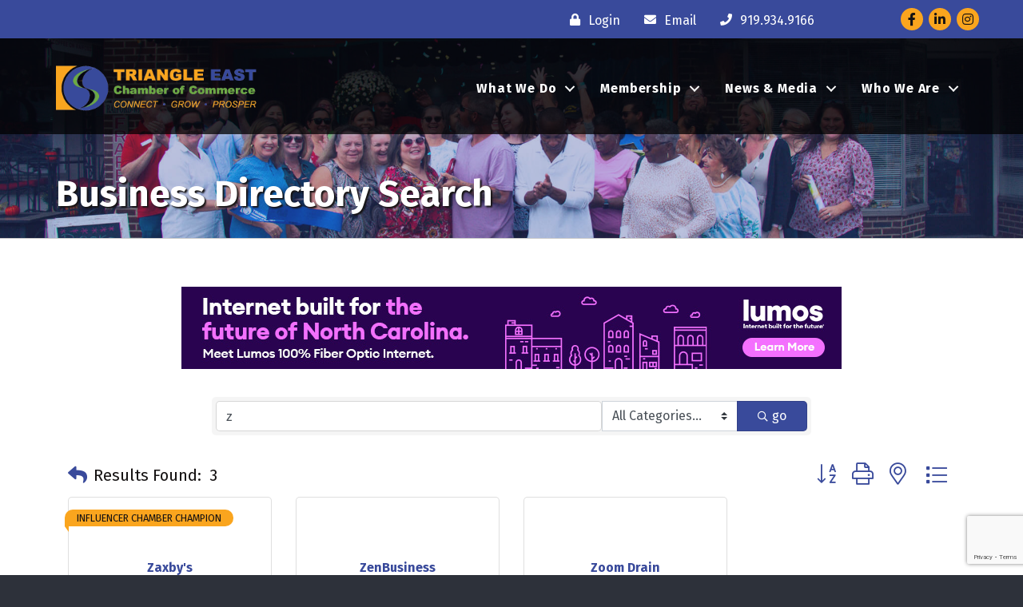

--- FILE ---
content_type: text/html; charset=utf-8
request_url: https://www.google.com/recaptcha/enterprise/anchor?ar=1&k=6LfI_T8rAAAAAMkWHrLP_GfSf3tLy9tKa839wcWa&co=aHR0cHM6Ly9idXNpbmVzcy50cmlhbmdsZWVhc3RjaGFtYmVyLmNvbTo0NDM.&hl=en&v=PoyoqOPhxBO7pBk68S4YbpHZ&size=invisible&anchor-ms=20000&execute-ms=30000&cb=4aoirdo6nt6o
body_size: 48524
content:
<!DOCTYPE HTML><html dir="ltr" lang="en"><head><meta http-equiv="Content-Type" content="text/html; charset=UTF-8">
<meta http-equiv="X-UA-Compatible" content="IE=edge">
<title>reCAPTCHA</title>
<style type="text/css">
/* cyrillic-ext */
@font-face {
  font-family: 'Roboto';
  font-style: normal;
  font-weight: 400;
  font-stretch: 100%;
  src: url(//fonts.gstatic.com/s/roboto/v48/KFO7CnqEu92Fr1ME7kSn66aGLdTylUAMa3GUBHMdazTgWw.woff2) format('woff2');
  unicode-range: U+0460-052F, U+1C80-1C8A, U+20B4, U+2DE0-2DFF, U+A640-A69F, U+FE2E-FE2F;
}
/* cyrillic */
@font-face {
  font-family: 'Roboto';
  font-style: normal;
  font-weight: 400;
  font-stretch: 100%;
  src: url(//fonts.gstatic.com/s/roboto/v48/KFO7CnqEu92Fr1ME7kSn66aGLdTylUAMa3iUBHMdazTgWw.woff2) format('woff2');
  unicode-range: U+0301, U+0400-045F, U+0490-0491, U+04B0-04B1, U+2116;
}
/* greek-ext */
@font-face {
  font-family: 'Roboto';
  font-style: normal;
  font-weight: 400;
  font-stretch: 100%;
  src: url(//fonts.gstatic.com/s/roboto/v48/KFO7CnqEu92Fr1ME7kSn66aGLdTylUAMa3CUBHMdazTgWw.woff2) format('woff2');
  unicode-range: U+1F00-1FFF;
}
/* greek */
@font-face {
  font-family: 'Roboto';
  font-style: normal;
  font-weight: 400;
  font-stretch: 100%;
  src: url(//fonts.gstatic.com/s/roboto/v48/KFO7CnqEu92Fr1ME7kSn66aGLdTylUAMa3-UBHMdazTgWw.woff2) format('woff2');
  unicode-range: U+0370-0377, U+037A-037F, U+0384-038A, U+038C, U+038E-03A1, U+03A3-03FF;
}
/* math */
@font-face {
  font-family: 'Roboto';
  font-style: normal;
  font-weight: 400;
  font-stretch: 100%;
  src: url(//fonts.gstatic.com/s/roboto/v48/KFO7CnqEu92Fr1ME7kSn66aGLdTylUAMawCUBHMdazTgWw.woff2) format('woff2');
  unicode-range: U+0302-0303, U+0305, U+0307-0308, U+0310, U+0312, U+0315, U+031A, U+0326-0327, U+032C, U+032F-0330, U+0332-0333, U+0338, U+033A, U+0346, U+034D, U+0391-03A1, U+03A3-03A9, U+03B1-03C9, U+03D1, U+03D5-03D6, U+03F0-03F1, U+03F4-03F5, U+2016-2017, U+2034-2038, U+203C, U+2040, U+2043, U+2047, U+2050, U+2057, U+205F, U+2070-2071, U+2074-208E, U+2090-209C, U+20D0-20DC, U+20E1, U+20E5-20EF, U+2100-2112, U+2114-2115, U+2117-2121, U+2123-214F, U+2190, U+2192, U+2194-21AE, U+21B0-21E5, U+21F1-21F2, U+21F4-2211, U+2213-2214, U+2216-22FF, U+2308-230B, U+2310, U+2319, U+231C-2321, U+2336-237A, U+237C, U+2395, U+239B-23B7, U+23D0, U+23DC-23E1, U+2474-2475, U+25AF, U+25B3, U+25B7, U+25BD, U+25C1, U+25CA, U+25CC, U+25FB, U+266D-266F, U+27C0-27FF, U+2900-2AFF, U+2B0E-2B11, U+2B30-2B4C, U+2BFE, U+3030, U+FF5B, U+FF5D, U+1D400-1D7FF, U+1EE00-1EEFF;
}
/* symbols */
@font-face {
  font-family: 'Roboto';
  font-style: normal;
  font-weight: 400;
  font-stretch: 100%;
  src: url(//fonts.gstatic.com/s/roboto/v48/KFO7CnqEu92Fr1ME7kSn66aGLdTylUAMaxKUBHMdazTgWw.woff2) format('woff2');
  unicode-range: U+0001-000C, U+000E-001F, U+007F-009F, U+20DD-20E0, U+20E2-20E4, U+2150-218F, U+2190, U+2192, U+2194-2199, U+21AF, U+21E6-21F0, U+21F3, U+2218-2219, U+2299, U+22C4-22C6, U+2300-243F, U+2440-244A, U+2460-24FF, U+25A0-27BF, U+2800-28FF, U+2921-2922, U+2981, U+29BF, U+29EB, U+2B00-2BFF, U+4DC0-4DFF, U+FFF9-FFFB, U+10140-1018E, U+10190-1019C, U+101A0, U+101D0-101FD, U+102E0-102FB, U+10E60-10E7E, U+1D2C0-1D2D3, U+1D2E0-1D37F, U+1F000-1F0FF, U+1F100-1F1AD, U+1F1E6-1F1FF, U+1F30D-1F30F, U+1F315, U+1F31C, U+1F31E, U+1F320-1F32C, U+1F336, U+1F378, U+1F37D, U+1F382, U+1F393-1F39F, U+1F3A7-1F3A8, U+1F3AC-1F3AF, U+1F3C2, U+1F3C4-1F3C6, U+1F3CA-1F3CE, U+1F3D4-1F3E0, U+1F3ED, U+1F3F1-1F3F3, U+1F3F5-1F3F7, U+1F408, U+1F415, U+1F41F, U+1F426, U+1F43F, U+1F441-1F442, U+1F444, U+1F446-1F449, U+1F44C-1F44E, U+1F453, U+1F46A, U+1F47D, U+1F4A3, U+1F4B0, U+1F4B3, U+1F4B9, U+1F4BB, U+1F4BF, U+1F4C8-1F4CB, U+1F4D6, U+1F4DA, U+1F4DF, U+1F4E3-1F4E6, U+1F4EA-1F4ED, U+1F4F7, U+1F4F9-1F4FB, U+1F4FD-1F4FE, U+1F503, U+1F507-1F50B, U+1F50D, U+1F512-1F513, U+1F53E-1F54A, U+1F54F-1F5FA, U+1F610, U+1F650-1F67F, U+1F687, U+1F68D, U+1F691, U+1F694, U+1F698, U+1F6AD, U+1F6B2, U+1F6B9-1F6BA, U+1F6BC, U+1F6C6-1F6CF, U+1F6D3-1F6D7, U+1F6E0-1F6EA, U+1F6F0-1F6F3, U+1F6F7-1F6FC, U+1F700-1F7FF, U+1F800-1F80B, U+1F810-1F847, U+1F850-1F859, U+1F860-1F887, U+1F890-1F8AD, U+1F8B0-1F8BB, U+1F8C0-1F8C1, U+1F900-1F90B, U+1F93B, U+1F946, U+1F984, U+1F996, U+1F9E9, U+1FA00-1FA6F, U+1FA70-1FA7C, U+1FA80-1FA89, U+1FA8F-1FAC6, U+1FACE-1FADC, U+1FADF-1FAE9, U+1FAF0-1FAF8, U+1FB00-1FBFF;
}
/* vietnamese */
@font-face {
  font-family: 'Roboto';
  font-style: normal;
  font-weight: 400;
  font-stretch: 100%;
  src: url(//fonts.gstatic.com/s/roboto/v48/KFO7CnqEu92Fr1ME7kSn66aGLdTylUAMa3OUBHMdazTgWw.woff2) format('woff2');
  unicode-range: U+0102-0103, U+0110-0111, U+0128-0129, U+0168-0169, U+01A0-01A1, U+01AF-01B0, U+0300-0301, U+0303-0304, U+0308-0309, U+0323, U+0329, U+1EA0-1EF9, U+20AB;
}
/* latin-ext */
@font-face {
  font-family: 'Roboto';
  font-style: normal;
  font-weight: 400;
  font-stretch: 100%;
  src: url(//fonts.gstatic.com/s/roboto/v48/KFO7CnqEu92Fr1ME7kSn66aGLdTylUAMa3KUBHMdazTgWw.woff2) format('woff2');
  unicode-range: U+0100-02BA, U+02BD-02C5, U+02C7-02CC, U+02CE-02D7, U+02DD-02FF, U+0304, U+0308, U+0329, U+1D00-1DBF, U+1E00-1E9F, U+1EF2-1EFF, U+2020, U+20A0-20AB, U+20AD-20C0, U+2113, U+2C60-2C7F, U+A720-A7FF;
}
/* latin */
@font-face {
  font-family: 'Roboto';
  font-style: normal;
  font-weight: 400;
  font-stretch: 100%;
  src: url(//fonts.gstatic.com/s/roboto/v48/KFO7CnqEu92Fr1ME7kSn66aGLdTylUAMa3yUBHMdazQ.woff2) format('woff2');
  unicode-range: U+0000-00FF, U+0131, U+0152-0153, U+02BB-02BC, U+02C6, U+02DA, U+02DC, U+0304, U+0308, U+0329, U+2000-206F, U+20AC, U+2122, U+2191, U+2193, U+2212, U+2215, U+FEFF, U+FFFD;
}
/* cyrillic-ext */
@font-face {
  font-family: 'Roboto';
  font-style: normal;
  font-weight: 500;
  font-stretch: 100%;
  src: url(//fonts.gstatic.com/s/roboto/v48/KFO7CnqEu92Fr1ME7kSn66aGLdTylUAMa3GUBHMdazTgWw.woff2) format('woff2');
  unicode-range: U+0460-052F, U+1C80-1C8A, U+20B4, U+2DE0-2DFF, U+A640-A69F, U+FE2E-FE2F;
}
/* cyrillic */
@font-face {
  font-family: 'Roboto';
  font-style: normal;
  font-weight: 500;
  font-stretch: 100%;
  src: url(//fonts.gstatic.com/s/roboto/v48/KFO7CnqEu92Fr1ME7kSn66aGLdTylUAMa3iUBHMdazTgWw.woff2) format('woff2');
  unicode-range: U+0301, U+0400-045F, U+0490-0491, U+04B0-04B1, U+2116;
}
/* greek-ext */
@font-face {
  font-family: 'Roboto';
  font-style: normal;
  font-weight: 500;
  font-stretch: 100%;
  src: url(//fonts.gstatic.com/s/roboto/v48/KFO7CnqEu92Fr1ME7kSn66aGLdTylUAMa3CUBHMdazTgWw.woff2) format('woff2');
  unicode-range: U+1F00-1FFF;
}
/* greek */
@font-face {
  font-family: 'Roboto';
  font-style: normal;
  font-weight: 500;
  font-stretch: 100%;
  src: url(//fonts.gstatic.com/s/roboto/v48/KFO7CnqEu92Fr1ME7kSn66aGLdTylUAMa3-UBHMdazTgWw.woff2) format('woff2');
  unicode-range: U+0370-0377, U+037A-037F, U+0384-038A, U+038C, U+038E-03A1, U+03A3-03FF;
}
/* math */
@font-face {
  font-family: 'Roboto';
  font-style: normal;
  font-weight: 500;
  font-stretch: 100%;
  src: url(//fonts.gstatic.com/s/roboto/v48/KFO7CnqEu92Fr1ME7kSn66aGLdTylUAMawCUBHMdazTgWw.woff2) format('woff2');
  unicode-range: U+0302-0303, U+0305, U+0307-0308, U+0310, U+0312, U+0315, U+031A, U+0326-0327, U+032C, U+032F-0330, U+0332-0333, U+0338, U+033A, U+0346, U+034D, U+0391-03A1, U+03A3-03A9, U+03B1-03C9, U+03D1, U+03D5-03D6, U+03F0-03F1, U+03F4-03F5, U+2016-2017, U+2034-2038, U+203C, U+2040, U+2043, U+2047, U+2050, U+2057, U+205F, U+2070-2071, U+2074-208E, U+2090-209C, U+20D0-20DC, U+20E1, U+20E5-20EF, U+2100-2112, U+2114-2115, U+2117-2121, U+2123-214F, U+2190, U+2192, U+2194-21AE, U+21B0-21E5, U+21F1-21F2, U+21F4-2211, U+2213-2214, U+2216-22FF, U+2308-230B, U+2310, U+2319, U+231C-2321, U+2336-237A, U+237C, U+2395, U+239B-23B7, U+23D0, U+23DC-23E1, U+2474-2475, U+25AF, U+25B3, U+25B7, U+25BD, U+25C1, U+25CA, U+25CC, U+25FB, U+266D-266F, U+27C0-27FF, U+2900-2AFF, U+2B0E-2B11, U+2B30-2B4C, U+2BFE, U+3030, U+FF5B, U+FF5D, U+1D400-1D7FF, U+1EE00-1EEFF;
}
/* symbols */
@font-face {
  font-family: 'Roboto';
  font-style: normal;
  font-weight: 500;
  font-stretch: 100%;
  src: url(//fonts.gstatic.com/s/roboto/v48/KFO7CnqEu92Fr1ME7kSn66aGLdTylUAMaxKUBHMdazTgWw.woff2) format('woff2');
  unicode-range: U+0001-000C, U+000E-001F, U+007F-009F, U+20DD-20E0, U+20E2-20E4, U+2150-218F, U+2190, U+2192, U+2194-2199, U+21AF, U+21E6-21F0, U+21F3, U+2218-2219, U+2299, U+22C4-22C6, U+2300-243F, U+2440-244A, U+2460-24FF, U+25A0-27BF, U+2800-28FF, U+2921-2922, U+2981, U+29BF, U+29EB, U+2B00-2BFF, U+4DC0-4DFF, U+FFF9-FFFB, U+10140-1018E, U+10190-1019C, U+101A0, U+101D0-101FD, U+102E0-102FB, U+10E60-10E7E, U+1D2C0-1D2D3, U+1D2E0-1D37F, U+1F000-1F0FF, U+1F100-1F1AD, U+1F1E6-1F1FF, U+1F30D-1F30F, U+1F315, U+1F31C, U+1F31E, U+1F320-1F32C, U+1F336, U+1F378, U+1F37D, U+1F382, U+1F393-1F39F, U+1F3A7-1F3A8, U+1F3AC-1F3AF, U+1F3C2, U+1F3C4-1F3C6, U+1F3CA-1F3CE, U+1F3D4-1F3E0, U+1F3ED, U+1F3F1-1F3F3, U+1F3F5-1F3F7, U+1F408, U+1F415, U+1F41F, U+1F426, U+1F43F, U+1F441-1F442, U+1F444, U+1F446-1F449, U+1F44C-1F44E, U+1F453, U+1F46A, U+1F47D, U+1F4A3, U+1F4B0, U+1F4B3, U+1F4B9, U+1F4BB, U+1F4BF, U+1F4C8-1F4CB, U+1F4D6, U+1F4DA, U+1F4DF, U+1F4E3-1F4E6, U+1F4EA-1F4ED, U+1F4F7, U+1F4F9-1F4FB, U+1F4FD-1F4FE, U+1F503, U+1F507-1F50B, U+1F50D, U+1F512-1F513, U+1F53E-1F54A, U+1F54F-1F5FA, U+1F610, U+1F650-1F67F, U+1F687, U+1F68D, U+1F691, U+1F694, U+1F698, U+1F6AD, U+1F6B2, U+1F6B9-1F6BA, U+1F6BC, U+1F6C6-1F6CF, U+1F6D3-1F6D7, U+1F6E0-1F6EA, U+1F6F0-1F6F3, U+1F6F7-1F6FC, U+1F700-1F7FF, U+1F800-1F80B, U+1F810-1F847, U+1F850-1F859, U+1F860-1F887, U+1F890-1F8AD, U+1F8B0-1F8BB, U+1F8C0-1F8C1, U+1F900-1F90B, U+1F93B, U+1F946, U+1F984, U+1F996, U+1F9E9, U+1FA00-1FA6F, U+1FA70-1FA7C, U+1FA80-1FA89, U+1FA8F-1FAC6, U+1FACE-1FADC, U+1FADF-1FAE9, U+1FAF0-1FAF8, U+1FB00-1FBFF;
}
/* vietnamese */
@font-face {
  font-family: 'Roboto';
  font-style: normal;
  font-weight: 500;
  font-stretch: 100%;
  src: url(//fonts.gstatic.com/s/roboto/v48/KFO7CnqEu92Fr1ME7kSn66aGLdTylUAMa3OUBHMdazTgWw.woff2) format('woff2');
  unicode-range: U+0102-0103, U+0110-0111, U+0128-0129, U+0168-0169, U+01A0-01A1, U+01AF-01B0, U+0300-0301, U+0303-0304, U+0308-0309, U+0323, U+0329, U+1EA0-1EF9, U+20AB;
}
/* latin-ext */
@font-face {
  font-family: 'Roboto';
  font-style: normal;
  font-weight: 500;
  font-stretch: 100%;
  src: url(//fonts.gstatic.com/s/roboto/v48/KFO7CnqEu92Fr1ME7kSn66aGLdTylUAMa3KUBHMdazTgWw.woff2) format('woff2');
  unicode-range: U+0100-02BA, U+02BD-02C5, U+02C7-02CC, U+02CE-02D7, U+02DD-02FF, U+0304, U+0308, U+0329, U+1D00-1DBF, U+1E00-1E9F, U+1EF2-1EFF, U+2020, U+20A0-20AB, U+20AD-20C0, U+2113, U+2C60-2C7F, U+A720-A7FF;
}
/* latin */
@font-face {
  font-family: 'Roboto';
  font-style: normal;
  font-weight: 500;
  font-stretch: 100%;
  src: url(//fonts.gstatic.com/s/roboto/v48/KFO7CnqEu92Fr1ME7kSn66aGLdTylUAMa3yUBHMdazQ.woff2) format('woff2');
  unicode-range: U+0000-00FF, U+0131, U+0152-0153, U+02BB-02BC, U+02C6, U+02DA, U+02DC, U+0304, U+0308, U+0329, U+2000-206F, U+20AC, U+2122, U+2191, U+2193, U+2212, U+2215, U+FEFF, U+FFFD;
}
/* cyrillic-ext */
@font-face {
  font-family: 'Roboto';
  font-style: normal;
  font-weight: 900;
  font-stretch: 100%;
  src: url(//fonts.gstatic.com/s/roboto/v48/KFO7CnqEu92Fr1ME7kSn66aGLdTylUAMa3GUBHMdazTgWw.woff2) format('woff2');
  unicode-range: U+0460-052F, U+1C80-1C8A, U+20B4, U+2DE0-2DFF, U+A640-A69F, U+FE2E-FE2F;
}
/* cyrillic */
@font-face {
  font-family: 'Roboto';
  font-style: normal;
  font-weight: 900;
  font-stretch: 100%;
  src: url(//fonts.gstatic.com/s/roboto/v48/KFO7CnqEu92Fr1ME7kSn66aGLdTylUAMa3iUBHMdazTgWw.woff2) format('woff2');
  unicode-range: U+0301, U+0400-045F, U+0490-0491, U+04B0-04B1, U+2116;
}
/* greek-ext */
@font-face {
  font-family: 'Roboto';
  font-style: normal;
  font-weight: 900;
  font-stretch: 100%;
  src: url(//fonts.gstatic.com/s/roboto/v48/KFO7CnqEu92Fr1ME7kSn66aGLdTylUAMa3CUBHMdazTgWw.woff2) format('woff2');
  unicode-range: U+1F00-1FFF;
}
/* greek */
@font-face {
  font-family: 'Roboto';
  font-style: normal;
  font-weight: 900;
  font-stretch: 100%;
  src: url(//fonts.gstatic.com/s/roboto/v48/KFO7CnqEu92Fr1ME7kSn66aGLdTylUAMa3-UBHMdazTgWw.woff2) format('woff2');
  unicode-range: U+0370-0377, U+037A-037F, U+0384-038A, U+038C, U+038E-03A1, U+03A3-03FF;
}
/* math */
@font-face {
  font-family: 'Roboto';
  font-style: normal;
  font-weight: 900;
  font-stretch: 100%;
  src: url(//fonts.gstatic.com/s/roboto/v48/KFO7CnqEu92Fr1ME7kSn66aGLdTylUAMawCUBHMdazTgWw.woff2) format('woff2');
  unicode-range: U+0302-0303, U+0305, U+0307-0308, U+0310, U+0312, U+0315, U+031A, U+0326-0327, U+032C, U+032F-0330, U+0332-0333, U+0338, U+033A, U+0346, U+034D, U+0391-03A1, U+03A3-03A9, U+03B1-03C9, U+03D1, U+03D5-03D6, U+03F0-03F1, U+03F4-03F5, U+2016-2017, U+2034-2038, U+203C, U+2040, U+2043, U+2047, U+2050, U+2057, U+205F, U+2070-2071, U+2074-208E, U+2090-209C, U+20D0-20DC, U+20E1, U+20E5-20EF, U+2100-2112, U+2114-2115, U+2117-2121, U+2123-214F, U+2190, U+2192, U+2194-21AE, U+21B0-21E5, U+21F1-21F2, U+21F4-2211, U+2213-2214, U+2216-22FF, U+2308-230B, U+2310, U+2319, U+231C-2321, U+2336-237A, U+237C, U+2395, U+239B-23B7, U+23D0, U+23DC-23E1, U+2474-2475, U+25AF, U+25B3, U+25B7, U+25BD, U+25C1, U+25CA, U+25CC, U+25FB, U+266D-266F, U+27C0-27FF, U+2900-2AFF, U+2B0E-2B11, U+2B30-2B4C, U+2BFE, U+3030, U+FF5B, U+FF5D, U+1D400-1D7FF, U+1EE00-1EEFF;
}
/* symbols */
@font-face {
  font-family: 'Roboto';
  font-style: normal;
  font-weight: 900;
  font-stretch: 100%;
  src: url(//fonts.gstatic.com/s/roboto/v48/KFO7CnqEu92Fr1ME7kSn66aGLdTylUAMaxKUBHMdazTgWw.woff2) format('woff2');
  unicode-range: U+0001-000C, U+000E-001F, U+007F-009F, U+20DD-20E0, U+20E2-20E4, U+2150-218F, U+2190, U+2192, U+2194-2199, U+21AF, U+21E6-21F0, U+21F3, U+2218-2219, U+2299, U+22C4-22C6, U+2300-243F, U+2440-244A, U+2460-24FF, U+25A0-27BF, U+2800-28FF, U+2921-2922, U+2981, U+29BF, U+29EB, U+2B00-2BFF, U+4DC0-4DFF, U+FFF9-FFFB, U+10140-1018E, U+10190-1019C, U+101A0, U+101D0-101FD, U+102E0-102FB, U+10E60-10E7E, U+1D2C0-1D2D3, U+1D2E0-1D37F, U+1F000-1F0FF, U+1F100-1F1AD, U+1F1E6-1F1FF, U+1F30D-1F30F, U+1F315, U+1F31C, U+1F31E, U+1F320-1F32C, U+1F336, U+1F378, U+1F37D, U+1F382, U+1F393-1F39F, U+1F3A7-1F3A8, U+1F3AC-1F3AF, U+1F3C2, U+1F3C4-1F3C6, U+1F3CA-1F3CE, U+1F3D4-1F3E0, U+1F3ED, U+1F3F1-1F3F3, U+1F3F5-1F3F7, U+1F408, U+1F415, U+1F41F, U+1F426, U+1F43F, U+1F441-1F442, U+1F444, U+1F446-1F449, U+1F44C-1F44E, U+1F453, U+1F46A, U+1F47D, U+1F4A3, U+1F4B0, U+1F4B3, U+1F4B9, U+1F4BB, U+1F4BF, U+1F4C8-1F4CB, U+1F4D6, U+1F4DA, U+1F4DF, U+1F4E3-1F4E6, U+1F4EA-1F4ED, U+1F4F7, U+1F4F9-1F4FB, U+1F4FD-1F4FE, U+1F503, U+1F507-1F50B, U+1F50D, U+1F512-1F513, U+1F53E-1F54A, U+1F54F-1F5FA, U+1F610, U+1F650-1F67F, U+1F687, U+1F68D, U+1F691, U+1F694, U+1F698, U+1F6AD, U+1F6B2, U+1F6B9-1F6BA, U+1F6BC, U+1F6C6-1F6CF, U+1F6D3-1F6D7, U+1F6E0-1F6EA, U+1F6F0-1F6F3, U+1F6F7-1F6FC, U+1F700-1F7FF, U+1F800-1F80B, U+1F810-1F847, U+1F850-1F859, U+1F860-1F887, U+1F890-1F8AD, U+1F8B0-1F8BB, U+1F8C0-1F8C1, U+1F900-1F90B, U+1F93B, U+1F946, U+1F984, U+1F996, U+1F9E9, U+1FA00-1FA6F, U+1FA70-1FA7C, U+1FA80-1FA89, U+1FA8F-1FAC6, U+1FACE-1FADC, U+1FADF-1FAE9, U+1FAF0-1FAF8, U+1FB00-1FBFF;
}
/* vietnamese */
@font-face {
  font-family: 'Roboto';
  font-style: normal;
  font-weight: 900;
  font-stretch: 100%;
  src: url(//fonts.gstatic.com/s/roboto/v48/KFO7CnqEu92Fr1ME7kSn66aGLdTylUAMa3OUBHMdazTgWw.woff2) format('woff2');
  unicode-range: U+0102-0103, U+0110-0111, U+0128-0129, U+0168-0169, U+01A0-01A1, U+01AF-01B0, U+0300-0301, U+0303-0304, U+0308-0309, U+0323, U+0329, U+1EA0-1EF9, U+20AB;
}
/* latin-ext */
@font-face {
  font-family: 'Roboto';
  font-style: normal;
  font-weight: 900;
  font-stretch: 100%;
  src: url(//fonts.gstatic.com/s/roboto/v48/KFO7CnqEu92Fr1ME7kSn66aGLdTylUAMa3KUBHMdazTgWw.woff2) format('woff2');
  unicode-range: U+0100-02BA, U+02BD-02C5, U+02C7-02CC, U+02CE-02D7, U+02DD-02FF, U+0304, U+0308, U+0329, U+1D00-1DBF, U+1E00-1E9F, U+1EF2-1EFF, U+2020, U+20A0-20AB, U+20AD-20C0, U+2113, U+2C60-2C7F, U+A720-A7FF;
}
/* latin */
@font-face {
  font-family: 'Roboto';
  font-style: normal;
  font-weight: 900;
  font-stretch: 100%;
  src: url(//fonts.gstatic.com/s/roboto/v48/KFO7CnqEu92Fr1ME7kSn66aGLdTylUAMa3yUBHMdazQ.woff2) format('woff2');
  unicode-range: U+0000-00FF, U+0131, U+0152-0153, U+02BB-02BC, U+02C6, U+02DA, U+02DC, U+0304, U+0308, U+0329, U+2000-206F, U+20AC, U+2122, U+2191, U+2193, U+2212, U+2215, U+FEFF, U+FFFD;
}

</style>
<link rel="stylesheet" type="text/css" href="https://www.gstatic.com/recaptcha/releases/PoyoqOPhxBO7pBk68S4YbpHZ/styles__ltr.css">
<script nonce="Mliqz4Bh7dz4zJ1TXz8zOw" type="text/javascript">window['__recaptcha_api'] = 'https://www.google.com/recaptcha/enterprise/';</script>
<script type="text/javascript" src="https://www.gstatic.com/recaptcha/releases/PoyoqOPhxBO7pBk68S4YbpHZ/recaptcha__en.js" nonce="Mliqz4Bh7dz4zJ1TXz8zOw">
      
    </script></head>
<body><div id="rc-anchor-alert" class="rc-anchor-alert"></div>
<input type="hidden" id="recaptcha-token" value="[base64]">
<script type="text/javascript" nonce="Mliqz4Bh7dz4zJ1TXz8zOw">
      recaptcha.anchor.Main.init("[\x22ainput\x22,[\x22bgdata\x22,\x22\x22,\[base64]/[base64]/UltIKytdPWE6KGE8MjA0OD9SW0grK109YT4+NnwxOTI6KChhJjY0NTEyKT09NTUyOTYmJnErMTxoLmxlbmd0aCYmKGguY2hhckNvZGVBdChxKzEpJjY0NTEyKT09NTYzMjA/[base64]/MjU1OlI/[base64]/[base64]/[base64]/[base64]/[base64]/[base64]/[base64]/[base64]/[base64]/[base64]\x22,\[base64]\\u003d\x22,\[base64]/MF/DjyvClD/CosOlIcKKbVIvDUvChMOYDVnDtsOuw4XDksOlDRofwqfDhS7DvcK8w75cw4oqBsKvOsKkYMKWLzfDkkzChsOqNGRhw7d5wpZ0woXDqnc5fkcOJ8Orw6FndDHCjcKgcMKmF8KZw6pfw6PDvj3CmknCqw/DgMKFGsKWGXpAGCxKXMKfCMOwJMO9J2Qjw6XCtn/Dn8OsQsKFwpzCkcOzwrpoWsK8wo3CsSbCtMKBwpvCmxV7wqZOw6jCrsK3w6DCim3DpQ84wrvCgMKAw4IMwpbDmy0ewrTCr2xJAcOVLMOnw6lUw6lmw6rCmMOKED1cw6xfw77Co37DkHfDgVHDk1kUw5lyYcK2QW/DiTACdV8gWcKEwpDCsg5lw7vDmsO7w5zDhltHNWM0w7zDokvDj0UvDD5fTsK7wrwEesOUw57DhAs5HMOQwrvClsKIc8OfCsOzwphKWMOWHRgRWMOyw7XCpMKbwrFrw6IrX37CixzDv8KAw5fDvcOhIyVRYWoiOVXDjXTCti/[base64]/[base64]/PBdGDw3CpMK6w5lSw7AXI8OVwoBWw77Dg1vCoMOzUcKHw43DhsKfO8Kfwr7Dp8O/X8OQR8Kmw7XDp8OrwoEiw6k/wq3Dg1lqwrjCuAzDg8KBwpoOw4rCrsO0f0nCp8OHTgXDrWTCpsKYDjbClcOKwpHDv2wAwoBHwq5zGsKTIm1PSCESw5x8wr3DlhguC8OKOcKrWcOew4nCnMOzICjCiMOER8K/SMOswrtPw6tPwpnCnsOAw5xCwqvDlcKWwooDwr3DhxXDpw1RwrAcwrRzwrXDoStcYMK7w5HDnsOvHwY7HsK7w4NPw6jCsWUWwpHDsMOVwpPCh8Kbwo7Cv8KFGMKpwq1Ew4Uswrhow4XClgAiw6TCmyjDm2LDmjF0RcOSwqNzw58SNcOIwoLDtsK/[base64]/[base64]/[base64]/Ckjgpwp0dw7vDpx5swrLCkE85wpzDgFJsIsOTwr5Sw6/DsH3CuHk9wpHCpcOFw7bCosKsw7R+G1tFcGjChC19csKQYnrDq8K9bwVnTcO9wosnLTY4WsOSw47DnQnDlMOTZMOlJ8OnbsK0w7RgRwwQbQgeWCNNwojDg0sJDAtvw45Fw74gw63DpBZmSBduJ0nCiMKpw7p0a3wAOMOEwpbDsBzDnMOaMkDDjhF7Tht/wqzChAoewrYVTGHCncOTwqvChwHChirDrSEvw73DsMKhw7YHw4Z6U0LCi8K1w5PDusOaf8OqK8O3wqBjw7oYcgLDjMKpwrXCqgsQO1TCuMOgdMKqw5YPwoTCgk5fTMOTPcK5eXTCgUJdGVzDvF/[base64]/[base64]/Cs8Kowq9YFBHCtGsBwpdEw79yw4hiL8KXLQdJwrvCoMKuw6LCvwDDlBnCok3DlnjDvzh1W8OULUNXD8KuwovDowZiw6XChCLDi8KFcsK9AlvDisKFw5vCtj7CjTovw43DkS0jVW9jwqRONMOREsK7w7TCvm/CgC7Cn8ONWMKmDVsNfSIow4nDm8K3w5TCpE1OTTHDlTsKUcOcLy8oTD/DkR/Dq3sHwrlhwrMLZsKvwp5Lw5Yewp1wc8OhcWUxBCnCl1DCsBsfQCoHRkHDlcKow7low4jDkcO3wo9AwrrCtMKOFwp5wr7CsQnCqmhNQMOXesK6woHChMKPw7HCu8O8THfDo8O9YVfDlzFBOkVtwqdWwq87w6/Cp8K6woDCl8K0wqEOaxnDtRkpw6zCr8K9dWdFw4ZZw58Aw7bDicKRw4DCqcKteG9FwqE3woBJYRDCicKEw6YNwohHwrMnSRTDqcKoBC86TB/CnMKGVsOEwr/[base64]/DisKOI8K4w5ZhLTd4wofClMOUDVfCu0BzwoNNwrJ1b8KZdklzfsK0JEnDsDZDwpImwovDn8OXfcOBO8O5wr50w7TCtcKgP8KoV8K1XsKpLF0iwqzCicK6Bz3Cp0/DvMKPdXQjUGkqLQzDn8ONOMOnwoQINsKJwpheEn/CvnzCr1vCqUXCmcO3eTzDpcOCP8KFw6okWMK3JxPCqsKpGyE3asKDNDViw6hLW8OaUTHDkMKwwojCgwIvesKzR1EfwrgSwrXCrMO/CcK6dMOFw7p8wrzDqMKfw7nDkXseHcOcwrlYwqPDgEYpw6XDtyLCt8Kjwq5+wpfDhyfDtCZ8w7ZyE8Kmw7jCll3DscKrwrTDssOqw7oSCMOlwqw/DsKgZsKpRsOUw73DuzM5w5lyZ2cJVmY1bWrDgMKZAR/DsMOoRsO4w6DCnDLDvMOoQB0aXMO9XjoKVMKYMjTDjR8sG8KAw7nCqMKeGVDDjEXDsMOKwoHCg8O0UsKsw5XCgRrCvcK8w7hQwpEwCFPDqxkgwpdqwrhrJmZQwrTCgsKqEMOkX1XDhkcQwoTDrcOkwobDrFhkw7PDvMKrZ8K4YTpdVhnDgT0qRsK2wr/DlUkpKmhZWw/Ct1DDswItwo8FLXnCmiHDuU5UOcKmw53CvnbDlsOifGtmw4c/YntAw7/CiMK9w4IJwrU/w5F5wofDohMYVlHCi3ojK8K1OMKzwrPDjiHCgi7CuS58dcOsw7IqES3CtcKHwq/CrS7DisOLwpLDmRp7BHnDsCTDsMKRwqBqw7fCp15/wpLDmxYvw6DDtBcSO8OCGMKjKMKyw49Mw6/DsMKMb17Dp0rDthLDiR/Dll7DsE7CgyXCisKNJcKKBsK6H8K9W1bDinREwr7Cv08mJR1FLx/DqE7CpgbDs8OLZlhwwphRwqxDw7XDicO3VxAew5LCtcKYwr3Cl8Kmwo3DtcKkdFbCsWIyIsKhw4jDiUNSwpV7UWnDtRQvw5LDjMKOaRrDuMK6d8O/wofDvzkubsOjwqPCoGdhFcKQw6I8w6Z2w7HDkzLDoRATM8O6wrgrw4hhwrU0SsOODi7DgMK6woIzTsKATMK3BGTDnsKxKToEw644w5vCocKLfSzCjMO6HcOqZsKHT8OcfMKEHcOiwr3Cly9ZwrVwV8OoMcOuw7EGwo5JdMO8GcKTf8OKc8KLw4sNMEvCi3zDssO/woXDs8Oxf8KFw73DrcOJw5B0NcKnDsOrw688wpRzw4xwwoRVwqHDgMOxw5fDv1VcfMOsecKDw6cUwrzCh8K+w5M7VSNYwr/[base64]/cVAFwr5WO2fCgMKNw4HDgsOSRXnCsTnCvMOuWMKEIMOrw67CsMKdUh1Lw6LDu8OOD8OABw/[base64]/UVo5w4TCgMKtX8KhSlhDRMOCw6odccKwcsKhw7kqCmEmRcOXQcKcwox4S8OVV8Oxw5huw7fDpkzDqMOLw5rCoH7DlsOTUh7Dv8OkT8KxRcO1wonDsQxCd8KVw4HChMOcMMOkwr8bw7jChBYmw54HRMKUwrHCucO6bMOCZE/Cv31DXGRLbifCiz/CmsKwY2cewobDlmZTwpLDtsKvw4/CpsKuGmDCrnfDpQrCrjFTPsODdgkpw73Dj8OfUsOlRmVRUMO+w4o2w6zCmMOmVMOqKm7CmUrDvMOJO8OvE8KVw58Qw6HCpBIgSsK2w78Wwokywqlfw4FJw7cRwqTDu8K4WW7Dvlh+SiPCq1HCmhRqUT4Dw5Mtw6zCjMO/[base64]/[base64]/wo3Dt8OAw7rDp8K6ASVCLcOowppKw4HCqURWQFfDsktRasOjw7/Dj8OHw7QdXcKZNcOYbMOFw67CngATNsO6w7rCr2nDs8O0HT8uwp/CsicFQcKxT27ClsOgw4M/wrUWwpPDmkdcw4vDjsOpw6XDpTZiwo3DhcOiBmcfwozCv8KScsKJwo5QX114w5wOwobDvl0/wqTChgd0fDLDlSzDmSvDmcKQAcO8woIWTibCk0LDsQDCnDzDkVs5w7dAwqFKwoDCryDDkjHDqcO5YHzCqXXDrMKtF8KCOCVoPkjDvloywqbClcK8w6/[base64]/CkMK+f8K1w7U+wo7Dg8Krwpo8wqBfwqnCtmNIRkXDvsOBfMO4w515E8KOUsKlc27DtMOqERIrw57CrsKFX8KPKDrDnx/CpcKkYcKZPsKWU8Owwpgbw4PCkX9zw7IbR8Onw7TDqcOZWikUw4bCpcOfUsKbLlgXw4UxR8KEwr0vXcKLKcKbwqYrwr/Dt0wTC8OoI8K0FRjDgcOaV8KLw5PCkgxMEnkcKn4EOAAzw6LCiAd8Y8OIw5fDncO1w4PDsMKJRMOOwpnDs8OOwobDrBBKc8O8dSDDqcOKw7Agw7PDtMOIZcKMOivDszbDgWJuw6PCisOBw5NLLEovBcOAcnDCj8OmwqvCvCA0SsKTF3/DuX9BwrvCkcKRYQbDh2taw4/CsD3CsQJsCBPCphARGSVJGcOQw7TDkw3DicONQ04fw7lvworCuhYwJMKDZRvDhHEow4/CngsDZ8Omw5TChSxvWzTDscKyXTNNXh/[base64]/Dg8KMw60VBMOkwr3ChcKowpbCogTCtCdRDjDCocK/[base64]/IsOMMsKEw7nCscKTw4ZLGRVbw63DqsKzw6HDv8O9wrc2asKbScOEw7J7wo3DmVrCvsKGwpzCuV3DrQ5UMwrCq8KVw5MMwpTCnUbCi8O0XMKIE8Omw5/[base64]/[base64]/Du3RRwpRdEiXDlhlswojDgwDDq1c/Rh5Pw7HCmRt6RMOXw6YKwonDvwIFw7rCnR1wd8OGXsKfBMOrJ8OealnDlS9Fw6fDgzvDmAhsRMKNw500wpPDv8KNA8OTGVzDvsOrbcOcbcKnw7vDsMKfHzhGWcO/w6XChnjCsVwCwoc/UMKlwrXCqsO3Qyk+csORw77Cr1sqcMKXw6DCuXHDvsOKw7pfRCZOw6LDkyzCgcO3wqp7wrnDhcKcwofDhWdcZE3Cn8KQMsObwqHCrcK9w7lsw6/CqcK+HV/DssKOITXCt8Kdfi/ChAnCi8O2IhPCjwLDq8K2w69DOcORbMKLAcKoIyrCocOka8KxR8K2ZcKTw67DrsKzekh6w53CtMKZLETCpMKbK8KCJ8Kowq5Gwog8d8OTw4PDg8OWTMONBBXDh0/Cl8O9wpU3w5x5wpNOwpzCrlrDjzbCmyXCrm3Dm8ODb8KKwqHDrsOww77DksOPw5LCjm4KL8OOQV3DiBgfwoHCujtvw5tiZFjCnBTCnyvCgsONZMKcGMOJQ8OmRURYJlEYwrJxOsKCw7jCgloCw5Ikw6bDicKLacOEw7wKw4LChgLDhSVZFV3DvA/CgW5iw788wrVmWlbDncOnwpLCsMOJw5BLw57Co8Obw6tIwqoaUsO+LcOeFMKjbsOAw5XCpsOMw7fCl8KTIRwQLyUhwrfDosKxEE/Ci1FjKMO0JsOyw5HCrcKLQcOMUMOqwpHDkcO9w5zDl8KPPX5yw59LwrU/AMOXHMOSW8OGw5llasKyGHrCm13DhsK5wrYKUHzDuj/DscKeZ8O3U8O2OsOow7lQOsKxMgAydXHDiGfDncKaw4tHEEfDoAFqWCJBYAg5FcOhwqHCrcOVFMOuUU4qTGLCt8O1NsKtIMKsw6Q0BsO5w7RlF8KOw4cGdw1SPmpaLmkxSMOxKGrCsk/CqS4Rw6dvw4HCisO3JW09w4AZbsKxwqPDkMKuw7TCi8OZw5bDkMO0XMKtwqYzwpXDsknDh8OcUMOWRMOuVwDDnWtiw5wRaMOgwrDDo217woYcZMKYKgDDpcOFw71UwonCrHcZw4LCkAJ5w5zDgT8Jw4MTwrh8AE/CtcO6PMONw70vwovCm8Kvw6DCikXDi8KwLMKjw4HDlsK/[base64]/DrThvwpsrw5/DuBTDnHbDtsKtw4nCiwrDhsKMwqvChMOtwoERw6/DhQFhWVYMwolkeMK8RMKRL8OvwpxVXjPChybDsBHDmcKPMF3DicKxwqfCkQ8zw4/ClMOGNwXCmylIYsKCTAbDgxkKF0R6JMOgJhskdxbDkVXDhRTDmsKBw7nCqsOzasOqalfDp8K9OVFSI8OEw7NvKDPDj1Z6FsKyw4XCgMOOX8O2wrnDsXTCocOUwrsUwq/[base64]/CtsK+w4EFw7xawoEIOyfCqVTCgsKIOGFcw6PCoB7CqcKxwrdABcOhw4TDrn8BPsK4F0vDrMOxcMOTw6YKw51uw6YpwpIsB8OzeT8/wqtiw63CnsOjdCoCw4PCpzU6BsKbw4rCqsOGw7EMSWrCi8K3FcOWQyDDlAjDjl/CkcK+LzfDjizCh2HDnsKkwqHCv0I1DFgYXSQfKsKHd8Otw5zCrk/[base64]/Do8OSw7nCkjQuCFjCtXUIw4bCh8KFeEVTPGjDgRVZVsKHw43CjRrCqgDDksONwpvDkQrCuWXCssOTwobDgMKUSsOEwp5tM0UqW3PCpk3CuHR7w6XDpsORUyVlT8OcwrvDpVvCjAJEworDiVVubsKfC3TCuQ3Ck8OBNsOyB2rDpsOxe8OAJ8KdwoXCt30nGF/[base64]/DqRpbw5XChyHCiH0Rw6vCqirCmcOcL8O2VsKUwoLDgD7Do8O+CMOUVnBsw7DDn3DCgMKywpLDpcKDf8OjwqfDoT9mOcKTw5vDlMKEScOxw5TCgMOcA8KswpNiw5pXSDE/c8OCHsO1wr1fwoMdwo5iXmMRJ2HDpgXDmMKowrIdw4IhwqfCu1RxIV3Ci3kzEcOFC0VEY8K1f8KkwoPCn8Onw53DplIMasOwwoDDicODSg/CgRoVwprDpcOwP8KKZWApw4DDtAMCWiYpw6ohwpoxMcOfBsKlGSXDmsKdfnjDu8OEAGvDqMOMPwxuNTgkR8KKwqMsHy1dwopyJBnCl0oFMTxiaX5McyDDk8Owwp/CqMOTL8OxOGXClwHDtsKYBsKPw7zDpS0nAxMgwpzDuMOBVm3DlsK5wplud8Oiw745wq7ClBDCs8OOTyxrDQMLQMKnQl0qw73CkyfCrFjDmW/CtsKYw5rDgnteY0kZw7/DiBIswq4mwpwXGMODGCTCl8KGBMKYwp9pMsOawrjDhMO1XDfCvsKZwoZSw73Cp8KneAYtOMK1wovDucKkwrM2MghGFzZlwozCtcKhwoXDnMK2fMOHBsObwrLDvMO9bklPw6xBw6NIe19Kwr/CiBjChTNqWcO5w5xuHk8CwpTClcKzIUnDnEULeT1oaMKQbcKNw6HDqsOsw7YCJ8OBwrHDqsOqwosxNWYlQ8KTw6ViWMOoJzTCvXvDjl4MecOUw6vDrGkpRkkGwqXDnmRKwpbDqnU/SkIbMMO5WDFHw4XCk3rCkMKHQMKnw4HCuV5CwoBLaGgxfn7CucOEw7NLwrHDg8OgKk1XRMKEaybCv2/DtMKXQ3hWPkHCqsKGHBZeUjoFw70yw7XDvWPDkcKcJMOfZ1fDk8OeNw/DpcKOBF4Vw7LCvRjDrMKbw5HDnsKCwo0sw5zDpcO6VTjDhXHDvmMswoEZw5rCsB9Pw4HCqjbCiFtow6jDlAA7CMOLw4zCu2DDhjJuwpMNw6/CqsKzw7ZJTn1fB8KdGcKhbMO4wq1Hw7/CssKRw5g8LhgAKcK9LyQwYVkcwpzDnzbCjzNpakMhw7bCp2VpwqbCsipww47DrXrDvMKrDcOjD0AFw7/ClMKXwqbCk8O8w6LDmMKxwoPCmsKdw4fDkBPClDAXw55Ww4nDlmHDjsOvGHlwEjUJw5ZXJHFjwoxuK8OlJz93VSrCpsK6w6DDv8K7wqZpw6hcwr96enHDqnjCtsK3QR14wph1d8ObXMKuwocVV8O4wqUAw5AlAWl2w41/w4l8VsOkMG/CnRbCk2drw5PDh8K5wrfCnMKkw4PDtCvCrCDDv8KibsKfw6vCuMKMAcKUw6nClSBXwoA7CMOSw7YgwrBJworChsKxGsK7wrhmwrYtRifDhMKswoLDtjINwovDv8KZDcOSwpU9wqvDskrDn8KSw6rCvMK3JzzDoAbDmsKiw70xwqvDvMO8wpFPw50GVn/Dv2LCmXbCpcKSFMKSw6UOaC/[base64]/CoXwRA0/Dj8KHwojDqsOjwqnDu8KiCiI7w60zBcKaKnvDgsKDw69uw4PDvcONX8OBwrfChlMzwpvCmcONw4lmdxJKwobDg8KyYEJJU2jDtMOiwr7DiTJzN8OswpTDicOnw6vCmMKEAlvDs2bDrcKACsO2w6w/VFcEMh3DpWtXwonDuUx+WsONwprCqcOQcBVGwqoLwoDDoD/CuGkYwohJQcOBNhZww5PCkHTCiwFIQ3rDgDdjX8OxAsO/wpjDs3U+wp90f8OFw6TDo8KXJcKJwqnChMKCw7FCw7cCSMKvwrrCpsKMAhx8ZMOnd8O3PMO7wqFxW3ZZwrI3w5E4XA0uESjDmmtnP8KFSVcpWE0Hw75wPMKLw6rDhcOZNjsEw4hvBsKtAMOCwpN7d0PCsHgqO8KbezbDqcO4BsOKwqh1ecK1w5/Doh8aw5cnwqNhRMKiFiLCpMOaM8KNwr7CrsOOwocdQ0HDgw7Crwh2wpRJw5HDlsK6YRvDo8OvFEXDhcOBcsKoRSjCrQd/w7FYwrDCox41FMOWKyEFwrM4QMK7wrvDjUXCrmLDsx3CocOLw5PDo8KvQcOHX0YYw5JmTklDYsO8ZUnCjsKAFcKxw6QpBg/DvxQJYlTDucKiw7AiZ8KzUx96wrIawr8uw7Nzw7DCvCvCo8OxO04mbcOmJ8OtQ8OFOHgTwqbCgmU1w75jG1XDjMK6wqMXRxFRw6QmwpzChMKjIsKKX3E0e3bCjsKbUMOId8OCaik4FVbCtcKaT8Oow7jDgy/Di2YFeG/DthkcZzYew4/DiyXDoQPDsH3CqsOzwpHDisOIJcO/P8OawrVrZ1McZsK/[base64]/[base64]/DscK4MMKHwpNHT8KHEMOfc8Okw6zDu1Nnwq/[base64]/wo5eZMOfw4DDlMOyw4E2RcOob1MSwqMBccOow6HDsQXDjkMrCT1kwpt4wqzDo8O8wpLDssOMw7TCjMKVYsOLw6HDtQNFZsKidsK+wqQtw6nDosOJZVXDq8OqFlXCiMOrcMOMGy5Tw43CoR/DpnXDscKgw6nDusOrdVpRZMOqw7xOSU1mwqvDjDU3QcOPw4bCosKCGUvDjAxZWQbCnwPDvMKHwoXCsAbCk8KGw6fCqk3ClT3DrRwIQMOqSVMVN3jDpiB3cHYnwpXCt8O9D2tZQzfCt8OmwrgqA3Mccy/[base64]/[base64]/Duz7CnF8/[base64]/w4VRwrjDsMKMGMOUwrwjw4fDoRZgw7pAV8KmwosTXktqw68NT8K2w5heI8KJwqfDucOUw4cEw6UYwpZ9U0Q6KcOLwoEOAsKmwr3CucKcw6p1ccKvCzcHwpYxbMOiw6jDoAwOwpDDskAUwpkEwpjDssO/wqLCjMKNw7zDoHBMwp/CshJ0NTzCtMKGw5kyOFlxK0vChBrCpk5fwo9cwpbDs389wrbChh/DnXHCqsKSbFvDu0vDpT8gcBnCjsKPT2pkwqTDo1jDpgjDv11Fw7LDusO/wqHDvBx5w60tb8OvNcO+woLCtsOoc8O7QsOVwoDCt8K5CcK7fMOoL8Oqw5jCtcKVw6VRw5DCvSRgw6tOwrZHw6wbwo7CnQ7DrA7CkcOSw6/DgjsewqXDp8OnIk9gwozDmznCogHDpk/CrkZPwos1w5UGw5IsEz1VGmRzO8OKAcKZwq0Yw57CoXhxNR0Hw7vCr8OWGMOydGoGwojDncKcw7XDmMOewpkIw6fDlsOnfMKqwrvCjcOsT1IBwoDDmzHCqD3CgWfCgz/CjGrCu1INe1k6wpEawoTDq1E5wr/Cv8OZw4DDoMOxwrgAwpUJGsOkw4JeKV8pw7t9NMKywqxiw40VIX0Iw5AMehfCocK7OCFfwoLDsDDDpcOCwozCpsKCwrPDhcKuBMKIW8KNwr82KQUZKAnCucKsY8O9asKoK8KSwpHDmT/ChSbDrEtca3NxEMKuajjCrAzCm1nDmMOGM8OkLsO2wpJPfnjDhcOXw6zDj8KBA8KXwphaw4vDkVzCmyx2KVRcwovDr8OFw5/Cr8Kpwogcw7dAE8KVGHrDusKSw4Ayw6zCv2nCgkQewp3DmFpjXMK9w77CjRtDw50/BMKswpV1ejJpWl1EQMKUOXEsaMKrwoIsYEZ+w516wpPDpcKoRsKkw47DtzXDs8K3NsKbwoE7b8KXw4BrwpstYsOaasO3EGHDokbCj13Dg8OOPcKPwr0DVsOuw7A/TMOjGsO2QjvDlsOvACPCmnbDhMK3eAXCtwxrwq0+wqzChcO/NwDDscKgw4h7w6TCsXHDvh7Cp8KOIQEfasKhccKewqvDjsK3cMOSZQ5ZCgACwozCsjHCs8O9wq/[base64]/wrMqHjFqJMOFA8OCwrMacSc5wo1Uw7PDgMOqw7UxwoTDpAc9w4/Cu0E9w7HDlcOxF3bDocO4wqJdw5zDjG/CiGLChsKKwpBawpPCjGPDqsO8w4tXcMOOT3rDncKUw50bOsKfO8O7wotKw7J/CcOlwo9Pw70HFgzChGcLw6NXICfCmz9VIgzDhC/[base64]/DjsKhSVjDo1UmBMODwozDi8OeZcOaw7TCuV3CshhPdMK7biAtYMKeaMOlwq0Ew5A1wprCncKiw7fCmXY3wp/DhlN6QcO5wqUgFMK9MVoedsOJw5rDqcK0w6/ComDCsMKcwoTDn3zDtEjDiDHDkMKxPmnDizPCnSHDugclwp1zwpJ0wpDDhzkFwojCo3wVw5vDiBPCgWvCmRvDnMK2w5oxw7rDhsKVCA7Cii3Dhl1uFGTDqsOxwrvCpcOYN8KOw7UlwrrDhSEOw5/CsSNGT8KJw4DCo8KdFMKAwqxuwoHDksK8XcKVwq7DvGvCmcORHWNBC1Z0w4DCtDvCocKzwrBTw77Ci8Kjwp/Dp8K2w4kLPyEnwrE+wrxvH14pQMKIKXTCjjJqVMOdwpYhw6tTwpzClAbCssKPLV/[base64]/Ctyt8ZsODw7ZcwrjDkcK+OBlDDcOEE8O1wqnDn8K8w4LCoMO2LQLDncOORsKrwrTDsRHCvcK8D1JSwrccwq/[base64]/[base64]/wp9TEMK1O3E4SMO5wpLCgMOOccOkw5c9McOMw6osIU/Cj27Dk8Olwo5FRMK0w7UTPRlBwogUIcO5SsOGw4QQOsK2HXAlwonCvMOCwpxXw5fChcKeAU7Cm0zCiGpXD8KQw6MxwoXCmlB6ZmEuE0IbwpoKCGZICcOTEns7Q1XCpMKycsKMwr/DtcOAw4HDgFw5NcKQw4LDqRJEHsOxw75AFmvCgABjOksyw4TCiMOUwpTDuHDCqHBzZsK0Bko+wqnDhWFIwqPDlx/[base64]/CssKHw7Vcw5rDvsKTw4DDnEfDpcOzwqwfb8O4bAHClsK/w6DCkAR7IsKUw4MmwrzCrhBMw5LCuMKvw4LDisO0w4Uyw6bDh8KZwp10XSlkNxZjbzHDsCNnJTY3VTZTwo4Jw6QZf8Ozw59XIw/[base64]/H13CiRImwpt8UEsLHsKOf2ZtFHHCojRrZQtcaFB6QxkUEwfDsz0KXcKew6tVw6jCssO7JcOUw4Eww71XcH7Cg8O/[base64]/wqYJw6JsMlheXiBJBMK/w6Zow7cdw6jDkwdrw6IlwqVgwpo5wo/CjsO7J8OeH35gK8Kowpp0MMOEw6PCh8K9w4FQBMKcw6huDH9AAcK/URrCs8Kdw7E2w4Mew4DCvsOaJsKCM2jDp8Ozw6sqa8ONBDxlJ8OOZjMwYWwFTcOEc1rCrU3CtAN9VkfCh0ptwqkiwoJ1w7bCssKqwqHDvsKvRsKALEHDg1/[base64]/Cq8KIbsOTOcOWw7Q4BkvCjsOwS0HDgcO2HHdLEcOqw7nCoUjCjMK3w7XDhz/CoCEow6/DtMKsCMKiw4zCrMKBw53Cm03CkFEnPsKBD3fCsD3DpEcBW8K7MjJZw7NZFC5mPsOawpLCm8K5fsK2w57Cp1sHwrF7wonCoCzDnsKawq9two/[base64]/ChcKjGS9ff8OtMhfCsSbCtW9cEicdw63DtMO6wrXClyDDscO3wrB1K8K7wrzDiV3DgcKhR8K/[base64]/Cs8K/e8Kcw6MIw7bCucOzw47DtjTCtk3DgmYQNMKBwrU1w55Lw41ZXsKdV8O/[base64]/DoxvDqSomw4DCpRbDoVQlw5PCssKKI8KZw4PCi8OJw64Qwodcw7DCiWAew5MBw4JJJsKnwoTDh8OaMMK+w4HChTfCv8KDwpvDm8KpcFLDsMKew7kawoJNw5waw58Bw5zDglDCv8Kqw5vDncK/[base64]/CiwHDt8KbQj3Cq8KzwpfCtcKTOcOPw77DrcOzwq7CgU7Ck0cbwqDCi8OwwpEiw7w6w57DpcKkw6YUS8K7FMOUHMK8wo/DiUIeWG48w7LCrh8Ywp7CvsOyw594dsOZw6ZRw5PCjsKqwp9QwooxOEZ3ccKOw49vw7l5ZH3DlsKDKztiw6pHF0bDj8Okw6R7YsOFwpHChGU1wrF9w7HChG/DlmRvw6DDtwd2LmJsHilmAsKLwow8w5oSYMO0wrUqw5tJYB/CssKMw4NLw7ZgCcOpw6HDqDITwpfDlWfDjQ1CZ2sXw6RTTcO8LMOlw7ktw6s5dsKsw7zCs0bDmj3Cr8Oxw6HCvcOheynDjTfCsilxwq4mw51DNjomwq/Dp8KbEHFxIMK9w5BsclMbwoFZPS3Ct39fQMKAwpEvw6FIAsOxd8KoDyAzw5fClVxZElU9d8OUw5w3d8K8w4fCvlgHwqHCvcOew4hRw6BXwpfCl8KywrzDjcOcHm3CpsOJw49Yw6B8woo7w7IHecKGNsOqw5AnwpI5JCnDnWnCmMO4FcONRw1bwr4GQsOcYT/CuRo1asOfP8KDccKHQsOcw6LDtMKYw6HCgsO+f8OYLMOKw53CmWc9wqrDrjDDqcK7E0jCuUwjGMOTQ8OawqfCqCUQRMKTN8OXwrQQSsK6eDssQQDCtgMXwrTDiMKMw4hgwqExOlhhJXvCtkPDusKnw483Wkx7wpzDqw/DgW1ddykEcMOXwr1TEQ1WJsOAw4/[base64]/w75Uw4xWw7nDhSTDi8KKwrjDocOew6rCoF5nb8KiC8Krw591acKgw6XDlMOMZ8OuS8KZw7rDmXg6wqx3w7/DnsOeK8OTDkHCo8O0wo1nw5/[base64]/[base64]/DjsOpwoPDmzN4eF3Dr0jCtsK7wozDsAjDsDvDisKAGz7DsmLCjm7DqRLClB/DscKIwqxHMsKbfH/Cnl5xJB/Cn8KHw5MmwpkxRcOYwp59wrrCk8KBw4szwpzClsKfw4jCmEnDnDMCwqvDjgXCnyowbn5MXnFYwpNDZcOYwrdqwqZHw4fDtS/[base64]/wrnDniNiDFdLBg7Co2vDrsOSw5wmwqQvDsKPwqnChsOYwoEIw7hHw5w4woBhwoRIEcO+GsKLUcOPTsODw6JoIcO2bcKIwpPDiz/Dj8OnN1jDssOew4FIw5hmU0wPYynDpD1WwpjCp8OLJnAuwovClXfDvj0zU8KIXBxUYz8+a8KQfg1GMsOHasO/QlrDncO9eHnDisKTwplPKlvCn8O/wrDDg0HCtHvDvigNw5vChMKcccO3AsK4bHDDucO+YMOFwoHClhbCuh9Ew6HClcKew4nCik7DqgbDhcOHS8KcAUddNsKIwpbChcKQwoQEw5XDoMOkXcOMw7Bgw5wbfznDq8KWw5U8cTZtwp8BaRbCrX/CnQfChSQKw7sJS8Kowq3DozRHwq9saUjDryrDhcKyIklbw5wsU8Kjwq0MQcKDw6RIG0/CnUjDvThfwqvDscKqw4cSw5lVCx/DsMO7w7nDjg0qwqjCiCbCm8OAA2R6w7tYMcOAw4NYJsOpVcKSdsKhwp/CucKGwq5RGsOTw5d+VkbCnQRcZ3PDty13Q8KnNMOiJAkWw5J/[base64]/DrTYoRMK0w6RyCMKKNMOZwpYmwrwtwqE2w6zDgXHCj8K5TsKdFMOSOC/[base64]/[base64]/CjcOfBFhew6fCh8ODW3c1acKfIQ7CgmYJw5lPX0xNbcOvb0jDkkLCjMOxVsOVRivDlGA0T8KccsKMw4/CoFo2Z8O2woLDtsKUw6nDmmZ8w6BUbMOzw643E1fCox1JKTJFw5g/wqcWesOIFjFeScOvdRfDhw1lOcOAw7ErwqXCqsOPY8OXw7fDtMKew6wiXynDo8KFwqLCiDzCj1waw5ANw7FPwqDDl2/CqsO4FsOrw6IFJ8KaasK4wq95GsObw48bw7PDk8O4w6nCsC/CgVFjfsOJw745IgvCgcKXE8KVc8OMTjoILlTCrsKmVyFyR8OaU8KTw6FwLnfCtnoOLxdSwoAZw4AHWMK1UcOTw6vDlA3CrXZQRFXDiD3DoMK4LMO3Syofw4YJUiTCuWQxwp88w4XDssK0OWLCn1bDi8KnbMKXPcOSw7pqX8O4DMKHT2HDnHNjNcOEwr/CkwwmwpbDu8OQbcOrY8K8AixGw5dKwr51w6MmMSYhYRPCpgTCs8K3Li1Dwo/CqMOUwqTCsih4w7ZtwrHDpBrDoBYtwo/Dv8OmAMO0Y8KywoBqC8KVwpQdwqXCqsKFUxgFVcO4KsO4w6vDtmU0w7cKwq3Cl03Dk013csKEw78jwqsoHFTDmMORUFjDmGRRQMKpSWTCoF7CpGbDvykIJcKOAsO1w7vDpMKUw47DrsKiaMKiw6/Cnm3DkXvCjQFNwqNBw6Q6wpV7M8KawpLCjcOPWsOuw7jCoS3DgMKuVcOEwpDCpMOsw7nCn8KWw4JuwpE2w71qXDfCmA3Ch0QLc8KjasKqWcO7w6nDvgxOw6B3W0nCqiAywpEtKwrDn8KcwqXDqcKCw4/[base64]/[base64]/w5PCqMOSOAnCksOjw5rCmVjDv8OmO3wXwpBTw4kHMsOJwqJGFwXCuxo6w5kuRMOcXVLCvxrCoi3DlmseA8K2BcK0ccO2AcKAa8Oew707J20rMAHCuMK0SBjDp8KSw7fDtAzDh8OOwrtnWC3DjG7CoWt+w5IXRMKsHsO/wpFsDH8fbMKRwrIhIsOtc0LDmHrDvws9UgEcYcOnwr92I8Ouwr0SwqQ2wqbCuH8qwph3ATXDt8ODSMKPOiTDtz5xJnXCrGXChcOqVMOLHyIOD1vDkMO/w4nDgXnCmHwTwq7CoGXCvMOXw67Du8O0PcOww6DDqsKdYg4MP8KLw4HDvWMvw4XDnBnCsMKdOm/CtltzTDwww43ClQjChcKpwp/CiXl5wop6w7BNwpphQm/DrVPCnsKZw4DDssKkfcKkW35fbi/CmMKyHwjDhFIswp/ColIUw407N3dlUgl1wr7CuMKoJQ8AwrnDknNiw7IywprDisO/ZjfDjcKewqvCi3DDvzB3w6/ClMKkJMKNw4bCk8O5w5x+wr9IcMO2BcKaYMOYwoTCg8Oxw6TDhEjCvQDDmcOddcKXw6vCgsKUVsOfwoIkYT/[base64]/w57Cs8KVJhXDkcOicMK5w6Bgwo7DmMKewqjDpcOsEQfCgnnDjsKuw7Ygw5zClcKKPjJXDXNLwq/CqGlHAQLCrXdPw4jDisKQw7QDC8O9w416wrBdwpcZZ3PCvsK1wp4pb8KPw5VxWsKMwoI8wozCjhp1ZsKDwqbClcOIwoRbwrHDuSjDu1E7JAwST03DqMKFw48dXVgAw7PDkMKDw5/Cu2TCgsKhc20nwpXDuWA1KcKpwrPDp8OmWMO7BcKcwrDDuVB/Bl3DjhjDpsOQwrrCil3CucOnGxbCjMKow4EiUVfCkmrDqAbDinbCrzAJwrHDkmdQVwodRcK9dUc6Zx/CgcKEH3kTWcO3F8OlwoUEw4NnbcKoelwlwq/[base64]/CqsK6w4RuNQTCmsK0SWJ6wqwWTlLDvyvCo8KpbMKDE8OxZsK0w5jChSrDiAzCj8KOw7Qaw6ZUA8OgwoPClizCn23DpXXCuFfDpHbDg1/DnityRVnDoQ49RywNGcK1bG/DhcOrwrnCuMK0wq9Ew4UBw7PDrUzDmXhZasKvGhg3aCfCqcOlBzfDlMOSwpXDiG1ZZXXCsMKtwrAIK8OYwoc9wp9xPcOOYwg8O8ODw7FwTnB6wqgEY8O1wrIxwo19FcKoaBrCisOiw6QRw6/[base64]/wqfClXXCpMKsEsKYWlgsHDnDuMKYw4vDmGrDpj/DmsOBwpA0GMO2wqDClCLCkjQOwoEwPMKyw5/DpMKaw7PCjMK8agjCpMKfRhzCuk1HPcKgw6F0JUFZfGY7w5x6w4UebVsYwrHDvsOZNnPCtD8/[base64]/GcOEwok+w4PCiMOmw6VRw7sxwqrDngcdRinDlcO2e8KrwqfDkMK2MsKkVsO1M2DDgcKaw6zCgjk+wpLDo8K3JMKZw58oCsKpw5fCtgxKJkQ/wrQhY3rDm0lAw7/CisOmwrwywprCksOkwo/CssKBAj7Dl0vCmFnCmsKGw75vNcKBA8Krw7RvZhXDmTTDjXxrw6N5IWXCvsKCw6jCqAgPBn5mwpBCw71zw5hMZz7DtErCplJPwpkiw7wuw4xjw53DqXXDhcKMwq7DvMKlKRMyw4jDhSPDtcKMw6LCjDjCoE0NV34Tw7rDsgvCrj1YM8ORI8O/[base64]/AMKBwpTCmBPCpcK5wrwvXMKROXVawonCjcK3w7fDgAXDnU1MwqbDvF0Hw6hfw7/[base64]/w7vDpMOYw5MDNgkxw6HCuMKGCsK7w58\\u003d\x22],null,[\x22conf\x22,null,\x226LfI_T8rAAAAAMkWHrLP_GfSf3tLy9tKa839wcWa\x22,0,null,null,null,1,[21,125,63,73,95,87,41,43,42,83,102,105,109,121],[1017145,275],0,null,null,null,null,0,null,0,null,700,1,null,0,\[base64]/76lBhnEnQkZnOKMAhk\\u003d\x22,0,0,null,null,1,null,0,0,null,null,null,0],\x22https://business.triangleeastchamber.com:443\x22,null,[3,1,1],null,null,null,1,3600,[\x22https://www.google.com/intl/en/policies/privacy/\x22,\x22https://www.google.com/intl/en/policies/terms/\x22],\x22NuaRZXZ62JFpV1w6vLLqtv1wVQlUJGKUkK+grIgZnOY\\u003d\x22,1,0,null,1,1768783716715,0,0,[234,152,19,247,104],null,[179,139],\x22RC-4716L5OdInUlIg\x22,null,null,null,null,null,\x220dAFcWeA50vJ__qHA4rf7LvnuJx3P5jP5_5IX32zC4VHTixDK54g0mmBlNhmJURqcaNFijT6thjVOu1xRQM4Jihm1aoWCI2SXUZA\x22,1768866516846]");
    </script></body></html>